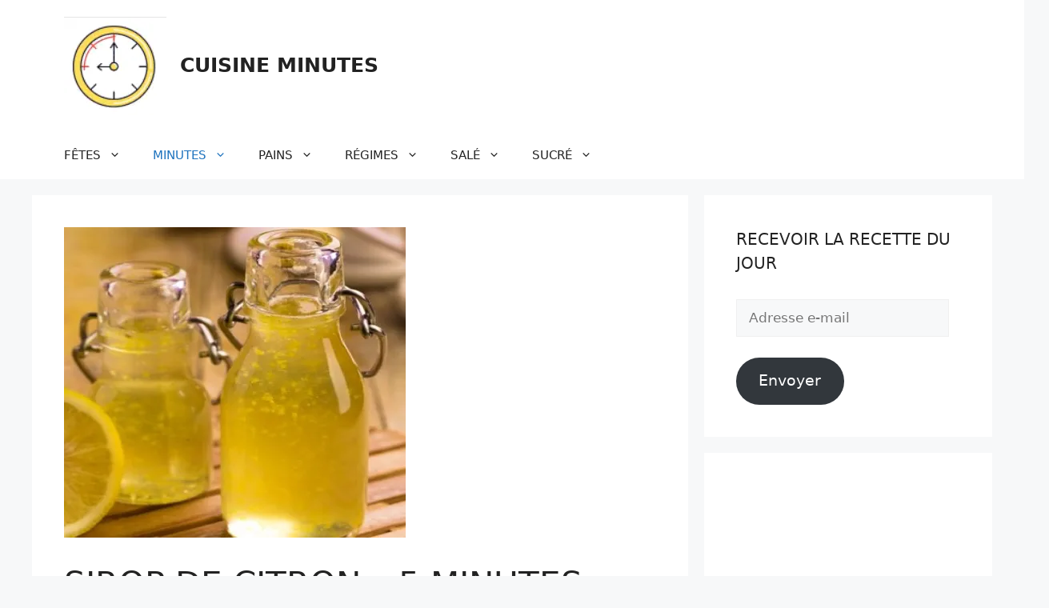

--- FILE ---
content_type: text/html; charset=utf-8
request_url: https://www.google.com/recaptcha/api2/aframe
body_size: 225
content:
<!DOCTYPE HTML><html><head><meta http-equiv="content-type" content="text/html; charset=UTF-8"></head><body><script nonce="DAJYjhlN2ynJWvxX-2Fjlw">/** Anti-fraud and anti-abuse applications only. See google.com/recaptcha */ try{var clients={'sodar':'https://pagead2.googlesyndication.com/pagead/sodar?'};window.addEventListener("message",function(a){try{if(a.source===window.parent){var b=JSON.parse(a.data);var c=clients[b['id']];if(c){var d=document.createElement('img');d.src=c+b['params']+'&rc='+(localStorage.getItem("rc::a")?sessionStorage.getItem("rc::b"):"");window.document.body.appendChild(d);sessionStorage.setItem("rc::e",parseInt(sessionStorage.getItem("rc::e")||0)+1);localStorage.setItem("rc::h",'1768815319313');}}}catch(b){}});window.parent.postMessage("_grecaptcha_ready", "*");}catch(b){}</script></body></html>